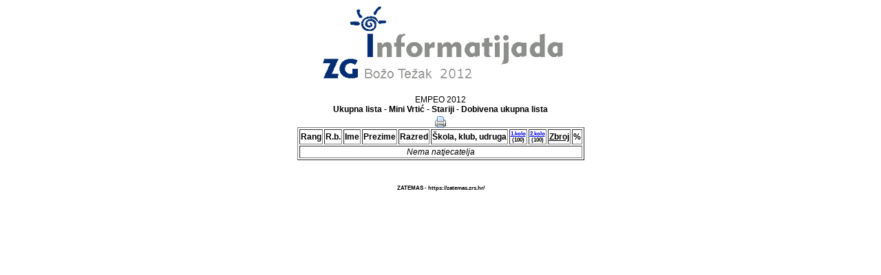

--- FILE ---
content_type: text/html; charset=utf-8
request_url: https://zatemas.zrs.hr/contest2/groups/20/contests/92/categories/183/rounds/_/views/151:results?printablerun=1
body_size: 3178
content:
<!DOCTYPE html PUBLIC "-//W3C//DTD HTML 4.01 Transitional//EN"
   "http://www.w3.org/TR/html4/loose.dtd">

<html>
	<head>
		<meta http-equiv="Content-Type" content="text/html; charset=utf-8">
		<link rel="shortcut icon" href="images/zicon.ico">
		
		<link rel="apple-touch-icon" href="https://zatemas.zrs.hr/images/apple-touch-icon.png" />
		<link rel="apple-touch-startup-image" href="https://zatemas.zrs.hr/images/apple-touch-startup-image.png" />
		<meta name="apple-mobile-web-app-status-bar-style" content="black" />
		<meta name="apple-mobile-web-app-capable" content="no" />
		
<meta name="msapplication-task" content="name=Novosti;action-uri=https://zatemas.zrs.hr/news/;icon-uri=https://zatemas.zrs.hr/favicon.ico" />
<meta name="msapplication-task" content="name=Popis korisnika;action-uri=https://zatemas.zrs.hr/run.php?app=userlist;icon-uri=https://zatemas.zrs.hr/favicon.ico" />
<meta name="msapplication-task" content="name=Registracija;action-uri=https://zatemas.zrs.hr/run.php?app=signup;icon-uri=https://zatemas.zrs.hr/favicon.ico" />
<meta name="msapplication-task" content="name=Natjecanja;action-uri=https://zatemas.zrs.hr/contest2/;icon-uri=https://zatemas.zrs.hr/favicon.ico" />
<meta name="msapplication-task" content="name=Dobrodošli;action-uri=https://zatemas.zrs.hr/run.php?app=welcome;icon-uri=https://zatemas.zrs.hr/favicon.ico" />
<meta name="msapplication-task" content="name=Evaluator;action-uri=https://zatemas.zrs.hr/run.php?app=evaluator;icon-uri=https://zatemas.zrs.hr/favicon.ico" />
<meta name="msapplication-navbutton-color" content="#ffffff" />
<script type='text/javascript'>
try {
window.external.msSiteModeClearJumplist();
window.external.msSiteModeCreateJumplist('ZATEMAS Apps');
window.external.msSiteModeAddJumpListItem('Novosti','https://zatemas.zrs.hr/news/','https://zatemas.zrs.hr/favicon.ico');
window.external.msSiteModeAddJumpListItem('Popis korisnika','https://zatemas.zrs.hr/run.php?app=userlist','https://zatemas.zrs.hr/favicon.ico');
window.external.msSiteModeAddJumpListItem('Registracija','https://zatemas.zrs.hr/run.php?app=signup','https://zatemas.zrs.hr/favicon.ico');
window.external.msSiteModeAddJumpListItem('Natjecanja','https://zatemas.zrs.hr/contest2/','https://zatemas.zrs.hr/favicon.ico');
window.external.msSiteModeAddJumpListItem('Dobrodošli','https://zatemas.zrs.hr/run.php?app=welcome','https://zatemas.zrs.hr/favicon.ico');
window.external.msSiteModeAddJumpListItem('Evaluator','https://zatemas.zrs.hr/run.php?app=evaluator','https://zatemas.zrs.hr/favicon.ico');
} catch (ex) {}
</script>
<meta name="msapplication-tooltip" content="Podsustav za natjecanja omogućava prijavu na natjecanja, preuzimanje zadataka i pregled rezultata" />
<meta name="msapplication-starturl" content="https://zatemas.zrs.hr/contest2/" />

		<meta name="msapplication-TileImage" content="https://zatemas.zrs.hr/win8-zlogo.png" />
		<meta name="msapplication-TileColor" content="#ffffff" />
		<!-- application-name specified in another module  -->
		<meta http-equiv="X-XRDS-Location" content="https://zatemas.zrs.hr/xrds.xml.php" />

		<script type="text/javascript">
		// base url for use by various pieces of javascript that need an absolute URL
		var zatemasBaseURL = "https://zatemas.zrs.hr/";
		</script>
		
		<link rel="search" href="https://zatemas.zrs.hr/opensearchdescription.xml.php" type="application/opensearchdescription+xml" title="ZATEMAS" />
		<script type="application/ld+json">{
			"@context": "http://schema.org",
			"@type": "WebSite",
			"name": "ZATEMAS",
			"alternateName": "ZATEMAS Sustav za natjecanja",
			"url": "https://zatemas.zrs.hr/",
			"potentialAction": {
				"@type": "SearchAction",
				"target": "https://zatemas.zrs.hr/opensearch.php?q={searchTerms}",
				"query-input": "required name=searchTerms"
			}
		}</script><link rel="canonical" href="https://zatemas.zrs.hr/contest2/groups/20/contests/92/categories/183/rounds/_/views/151:results?printablerun=1" />
<link rel="alternate" href="https://zatemas.zrs.hr/?app=contest2&amp;category=183&amp;categoryid=183&amp;groupid=20&amp;id=92&amp;printablerun=1&amp;roundid=-1&amp;show=results&amp;viewid=151" />
<link rel="alternate" href="https://zatemas.zrs.hr/mrun.php?app=contest2&amp;category=183&amp;categoryid=183&amp;groupid=20&amp;id=92&amp;printablerun=1&amp;roundid=-1&amp;show=results&amp;viewid=151" media="only screen and (max-width: 640px)" />

		<link rel="schema.dc" href="http://purl.org/dc/elements/1.1/">
		<meta name="dc:language" content="hr" /> 
		<meta http-equiv="content-language" content="hr" /> 
		<meta name="application-name" content="Natjecanja - ZATEMAS" />
		<meta name="description" content="Podsustav za natjecanja omogućava prijavu na natjecanja, preuzimanje zadataka i pregled rezultata" />
		<meta name="application-url" content="https://zatemas.zrs.hr/contest2/" />
		<link rel="icon" href="https://zatemas.zrs.hr/images/z.png" sizes="64x64" />
		<link rel="icon" href="https://zatemas.zrs.hr/images/z-48x48.png" sizes="48x48" />
		<link rel="icon" sizes="144x144" href="https://zatemas.zrs.hr/win8-zlogo.png">
		<meta name="theme-color" content="#33AD85" /><!-- mobile chrome theme color -->

		
    <script type="application/ld+json">
    {
      "@context": "http://schema.org",
      "@type": "Organization",
      "name": "ZATEMAS", 
      "url": "https://zatemas.zrs.hr/",
      "logo": "https://zatemas.zrs.hr/win8-zlogo.png",
      "sameAs": ["http://twitter.com/zatemas1", "https://plus.google.com/+ZATEMAS", "https://www.facebook.com/ZATEMAS"]
    }
    </script>
		
		<title>ZATEMAS</title>

		
		<link href="https://zatemas.zrs.hr/data/skins/bloki/css/bloki.css" rel="stylesheet" type="text/css" />
		<link href="https://zatemas.zrs.hr/data/skins/bloki/css/blokitoolbar.css" rel="stylesheet" type="text/css" />
		<link href="https://zatemas.zrs.hr/data/skins/bloki/css/tab.css" rel="stylesheet" type="text/css" />
		<script src="https://zatemas.zrs.hr/data/skins/bloki/js/toolbar.js" type="text/javascript"></script>
		<script src="https://zatemas.zrs.hr/data/skins/bloki/js/tab.js" type="text/javascript"></script>

		<link href="https://zatemas.zrs.hr/css/style.css" rel="stylesheet" type="text/css" />
		<link href="https://zatemas.zrs.hr/css/evaluator.css" rel="stylesheet" type="text/css" />
		<link href="https://zatemas.zrs.hr/css/anketa.css" rel="stylesheet" type="text/css" />
		<link href="https://zatemas.zrs.hr/css/zglacier.css" rel="stylesheet" type="text/css" />
		<link href="https://zatemas.zrs.hr/css/contest.css" rel="stylesheet" type="text/css" />
		<link href="https://zatemas.zrs.hr/css/cal.css" rel="stylesheet" type="text/css" />
		<link href="https://zatemas.zrs.hr/css/userpicker.css" rel="stylesheet" type="text/css" />
		<script src="https://zatemas.zrs.hr/js/anketa.js" type="text/javascript"></script>
		<script src="https://zatemas.zrs.hr/js/calendar.js" type="text/javascript"></script>
		<script src="https://zatemas.zrs.hr/js/textareatab.js" type="text/javascript"></script>
		<script src="https://zatemas.zrs.hr/js/contest.js" type="text/javascript"></script>
		<script src="https://zatemas.zrs.hr/js/glacier.js" type="text/javascript"></script>
		<script src="https://zatemas.zrs.hr/js/picker.js" type="text/javascript"></script>
		<script src="https://zatemas.zrs.hr/js/ajax.js" type="text/javascript"></script>
		<script src="https://zatemas.zrs.hr/js/boxover.js" type="text/javascript"></script>
		<script src="https://zatemas.zrs.hr/js/zatemas.js" type="text/javascript"></script>
	<script type="text/javascript">
var xajaxRequestUri="https://zatemas.zrs.hr/invisiblerun.php?groupid=20&id=92&categoryid=183&category=183&roundid=-1&show=results&viewid=151&printablerun=1&service=xajax&_app=contest2";
var xajaxDebug=false;
var xajaxStatusMessages=false;
var xajaxWaitCursor=true;
var xajaxDefinedGet=0;
var xajaxDefinedPost=1;
var xajaxLoaded=false;
function xajax_printOutNews(){return xajax.call("printOutNews", arguments, 1);}
function xajax_printOutReports(){return xajax.call("printOutReports", arguments, 1);}
function xajax_ping(){return xajax.call("ping", arguments, 1);}
function xajax_chkstat(){return xajax.call("chkstat", arguments, 1);}
function xajax_evlGetInfobox(){return xajax.call("evlGetInfobox", arguments, 1);}
function xajax_reset_logonbox(){return xajax.call("reset_logonbox", arguments, 1);}
function xajax_login(){return xajax.call("login", arguments, 1);}
	</script>
	<script type="text/javascript" src="https://zatemas.zrs.hr/js/xajax/xajax.js"></script>
	<script type="text/javascript">
window.setTimeout(function () { if (!xajaxLoaded) { alert('Error: the xajax Javascript file could not be included. Perhaps the URL is incorrect?\nURL: https://zatemas.zrs.hr/js/xajax/xajax.js'); } }, 6000);
	</script>

	</head>
	<body background="white">
<div align="center"><center><a href="https://zatemas.zrs.hr/contest2/groups/20/contests/"><img height="130" src="https://zatemas.zrs.hr/contest2/groups/20:natgrplogo" alt="ZG.IBT 2012" border="0"/></a></center>EMPEO 2012<br/><b>Ukupna lista - Mini Vrtić - Stariji - Dobivena ukupna lista</b><br/><table><tr><td><script type="application/ld+json">{"startDate":"2012-12-18T00:00:00+01:00","endDate":"2012-12-31T00:00:00+01:00","eventStatus":"EventScheduled","offers":[{"availabilityEnds":"2012-12-18T00:00:00+01:00","priceCurrency":"EUR","url":"https:\/\/zatemas.zrs.hr\/?app=contest2&id=","lowPrice":0,"highPrice":0,"price":0,"@type":"AggregateOffer","availabilityStarts":"2012-12-18T00:00:00+01:00","validFrom":"2012-12-18T00:00:00+01:00","availability":"InStock"},{"inventoryLevel":0,"availabilityEnds":"2012-12-18T00:00:00+01:00","name":"Mini Vrti\u0107","priceCurrency":"EUR","price":0,"@type":"Offer","availabilityStarts":"2012-12-18T00:00:00+01:00","validFrom":"2012-12-18T00:00:00+01:00","availability":"SoldOut","url":"https:\/\/zatemas.zrs.hr\/?app=contest2&id="}],"eventAttendanceMode":"https:\/\/schema.org\/OnlineEventAttendanceMode","location":{"@type":"VirtualLocation","url":"https:\/\/zatemas.zrs.hr\/?app=contest2&show=actions&groupid=20&id=92"},"@context":"http:\/\/schema.org","organizer":{"url":"https:\/\/zatemas.zrs.hr\/","description":"ZATEMAS","@type":"Organization","name":"ZATEMAS"},"@type":"EducationEvent","assesses":"Algoritmi i strukture podataka","description":"ZATEMAS natjecanje\n\n\nOvo je natjecanje na ZATEMASu.","performer":{"url":"https:\/\/zatemas.zrs.hr\/","description":"ZATEMAS","@type":"Organization","name":"ZATEMAS"},"name":"EMPEO 2012 - Mini Vrti\u0107","url":"https:\/\/zatemas.zrs.hr\/?app=contest2&show=actions&groupid=20&id=92","image":"https:\/\/zatemas.zrs.hr\/\/win8-zlogo.png","isAccessibleForFree":true}</script><div align="left" class="vevent"><!-- vevent --><a href="https://zatemas.zrs.hr/?app=contest2&amp;show=actions&amp;groupid=20&amp;id=92" class="summary url" style="display: none;">EMPEO 2012 - Mini Vrtić</a>
		<span style="display:none;" class="dtstart">Tue, 18 Dec 2012 00:00:00 +0100<span class="value-title" style="display: none;" title="2012-12-18T00:00:00+01:00"></span></span>
		<span style="display: none;"> - </span>
		<span style="display:none;" class="dtend">Mon, 31 Dec 2012 00:00:00 +0100<span class="value-title" style="display: none;" title="2012-12-31T00:00:00+01:00"></span></span>
		<span class="location" style="display: none;">ZATEMAS</span>
		<span class="description" style="display: none;">Kolo natjecanja</span>
		<!-- vevent end -->
		</div>
		<center><a href="javascript:print()"><img src="https://zatemas.zrs.hr/images/small/printer.png" border="0"></a></center><table border="1"><thead style="font-weight: bold;"><th>Rang</th><th>R.b.</th><th>Ime</th><th>Prezime</th><th>Razred</th><th>Škola, klub, udruga</th><th style="font-size:8px;" align="center"><a href="https://zatemas.zrs.hr/contest2/groups/20/contests/92/categories/183/rounds/369/views/151:results?printablerun=1">1.kolo</a><br/> (100)</th><th style="font-size:8px;" align="center"><a href="https://zatemas.zrs.hr/contest2/groups/20/contests/92/categories/183/rounds/370/views/151:results?printablerun=1">2.kolo</a><br/> (100)</th><th style="cursor: pointer;" onclick="alert('Ukupan rezultat se dobiva tako da se izbaci najslabiji rezultat po kolu (crveno).')" align="center"><u>Zbroj</u></th><th align="center">%</th></thead><tbody><tr><td colspan="10" style="font-style: italic; text-align: center;">Nema natjecatelja</td></tr></tbody></table></div></td></tr></table></div><br><h6 align="center">ZATEMAS - https://zatemas.zrs.hr/</h6>
	</body>
</html>
